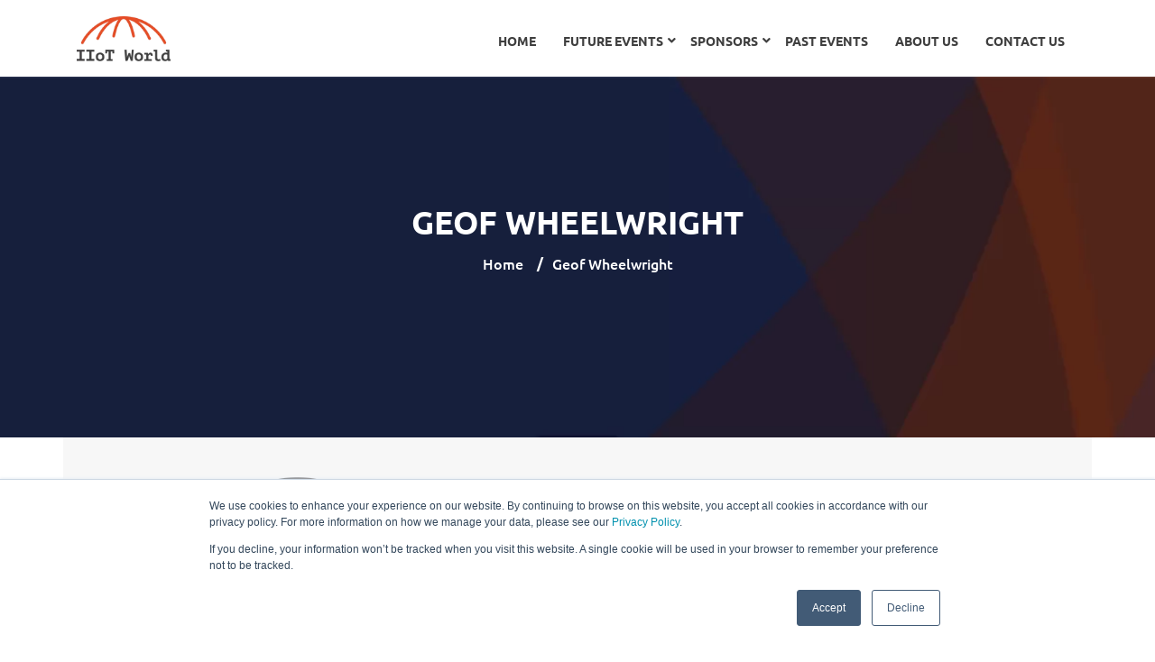

--- FILE ---
content_type: text/html; charset=UTF-8
request_url: https://iiotday.com/event-speakers/geof-wheelwright/
body_size: 69942
content:
<!DOCTYPE html>
<!--[if !IE]><!--> <html lang="en-US"> <!--<![endif]-->

    <head>
        <meta charset="UTF-8">
        <meta name="viewport" content="width=device-width, initial-scale=1, maximum-scale=1">
		<link href="https://fonts.googleapis.com/css?family=Ubuntu%3A300%2C400%2C700%2C900" rel="stylesheet"><meta name='robots' content='index, follow, max-image-preview:large, max-snippet:-1, max-video-preview:-1' />

	<!-- This site is optimized with the Yoast SEO plugin v24.3 - https://yoast.com/wordpress/plugins/seo/ -->
	<title>Geof Wheelwright - World&#039;s Largest Industrial IoT Virtual Event</title>
	<meta name="description" content="Geof Wheelwright has been a technology journalist for more than 25 years (including work for The Times of London, the Financial Times, Newsweek..." />
	<link rel="canonical" href="https://iiotday.com/event-speakers/geof-wheelwright/" />
	<meta property="og:locale" content="en_US" />
	<meta property="og:type" content="article" />
	<meta property="og:title" content="Geof Wheelwright - World&#039;s Largest Industrial IoT Virtual Event" />
	<meta property="og:description" content="Geof Wheelwright has been a technology journalist for more than 25 years (including work for The Times of London, the Financial Times, Newsweek..." />
	<meta property="og:url" content="https://iiotday.com/event-speakers/geof-wheelwright/" />
	<meta property="og:site_name" content="World&#039;s Largest Industrial IoT Virtual Event" />
	<meta property="article:modified_time" content="2022-10-24T20:21:53+00:00" />
	<meta property="og:image" content="https://iiotday.com/wp-content/uploads/2020/06/geof-wheelwright.png" />
	<meta property="og:image:width" content="645" />
	<meta property="og:image:height" content="588" />
	<meta property="og:image:type" content="image/png" />
	<meta name="twitter:card" content="summary_large_image" />
	<meta name="twitter:site" content="@IIoT_World" />
	<script type="application/ld+json" class="yoast-schema-graph">{"@context":"https://schema.org","@graph":[{"@type":"WebPage","@id":"https://iiotday.com/event-speakers/geof-wheelwright/","url":"https://iiotday.com/event-speakers/geof-wheelwright/","name":"Geof Wheelwright - World&#039;s Largest Industrial IoT Virtual Event","isPartOf":{"@id":"https://iiotday.com/#website"},"primaryImageOfPage":{"@id":"https://iiotday.com/event-speakers/geof-wheelwright/#primaryimage"},"image":{"@id":"https://iiotday.com/event-speakers/geof-wheelwright/#primaryimage"},"thumbnailUrl":"https://iiotday.com/wp-content/uploads/2020/06/geof-wheelwright.png","datePublished":"2020-06-24T09:34:11+00:00","dateModified":"2022-10-24T20:21:53+00:00","description":"Geof Wheelwright has been a technology journalist for more than 25 years (including work for The Times of London, the Financial Times, Newsweek...","breadcrumb":{"@id":"https://iiotday.com/event-speakers/geof-wheelwright/#breadcrumb"},"inLanguage":"en-US","potentialAction":[{"@type":"ReadAction","target":["https://iiotday.com/event-speakers/geof-wheelwright/"]}]},{"@type":"ImageObject","inLanguage":"en-US","@id":"https://iiotday.com/event-speakers/geof-wheelwright/#primaryimage","url":"https://iiotday.com/wp-content/uploads/2020/06/geof-wheelwright.png","contentUrl":"https://iiotday.com/wp-content/uploads/2020/06/geof-wheelwright.png","width":645,"height":588,"caption":"Geof Wheelwright"},{"@type":"BreadcrumbList","@id":"https://iiotday.com/event-speakers/geof-wheelwright/#breadcrumb","itemListElement":[{"@type":"ListItem","position":1,"name":"Home","item":"https://iiotday.com/"},{"@type":"ListItem","position":2,"name":"Event Speakers","item":"https://iiotday.com/event-speakers/"},{"@type":"ListItem","position":3,"name":"Geof Wheelwright"}]},{"@type":"WebSite","@id":"https://iiotday.com/#website","url":"https://iiotday.com/","name":"World&#039;s Largest Industrial IoT Virtual Event","description":"Around the Industrial IOT in 16 hours live sessions","potentialAction":[{"@type":"SearchAction","target":{"@type":"EntryPoint","urlTemplate":"https://iiotday.com/?s={search_term_string}"},"query-input":{"@type":"PropertyValueSpecification","valueRequired":true,"valueName":"search_term_string"}}],"inLanguage":"en-US"}]}</script>
	<!-- / Yoast SEO plugin. -->


<link rel='dns-prefetch' href='//js.hs-scripts.com' />
<link rel='dns-prefetch' href='//use.fontawesome.com' />
<link rel='dns-prefetch' href='//fonts.googleapis.com' />
<link rel="alternate" type="application/rss+xml" title="World&#039;s Largest Industrial IoT Virtual Event &raquo; Feed" href="https://iiotday.com/feed/" />
<link rel="alternate" type="application/rss+xml" title="World&#039;s Largest Industrial IoT Virtual Event &raquo; Comments Feed" href="https://iiotday.com/comments/feed/" />
<link rel="alternate" title="oEmbed (JSON)" type="application/json+oembed" href="https://iiotday.com/wp-json/oembed/1.0/embed?url=https%3A%2F%2Fiiotday.com%2Fevent-speakers%2Fgeof-wheelwright%2F" />
<link rel="alternate" title="oEmbed (XML)" type="text/xml+oembed" href="https://iiotday.com/wp-json/oembed/1.0/embed?url=https%3A%2F%2Fiiotday.com%2Fevent-speakers%2Fgeof-wheelwright%2F&#038;format=xml" />
<style id='wp-img-auto-sizes-contain-inline-css' type='text/css'>
img:is([sizes=auto i],[sizes^="auto," i]){contain-intrinsic-size:3000px 1500px}
/*# sourceURL=wp-img-auto-sizes-contain-inline-css */
</style>
<style id='wp-emoji-styles-inline-css' type='text/css'>

	img.wp-smiley, img.emoji {
		display: inline !important;
		border: none !important;
		box-shadow: none !important;
		height: 1em !important;
		width: 1em !important;
		margin: 0 0.07em !important;
		vertical-align: -0.1em !important;
		background: none !important;
		padding: 0 !important;
	}
/*# sourceURL=wp-emoji-styles-inline-css */
</style>
<style id='classic-theme-styles-inline-css' type='text/css'>
/*! This file is auto-generated */
.wp-block-button__link{color:#fff;background-color:#32373c;border-radius:9999px;box-shadow:none;text-decoration:none;padding:calc(.667em + 2px) calc(1.333em + 2px);font-size:1.125em}.wp-block-file__button{background:#32373c;color:#fff;text-decoration:none}
/*# sourceURL=/wp-includes/css/classic-themes.min.css */
</style>
<link rel='stylesheet' id='contact-form-7-css' href='https://iiotday.com/wp-content/plugins/contact-form-7/includes/css/styles.css?ver=6.0.3' type='text/css' media='all' />
<style id='contact-form-7-inline-css' type='text/css'>
.wpcf7 .wpcf7-recaptcha iframe {margin-bottom: 0;}.wpcf7 .wpcf7-recaptcha[data-align="center"] > div {margin: 0 auto;}.wpcf7 .wpcf7-recaptcha[data-align="right"] > div {margin: 0 0 0 auto;}
/*# sourceURL=contact-form-7-inline-css */
</style>
<link rel='stylesheet' id='ssb-front-css-css' href='https://iiotday.com/wp-content/plugins/simple-social-buttons/assets/css/front.css?ver=5.4.0' type='text/css' media='all' />
<link rel='stylesheet' id='elementskit-parallax-style-css' href='https://iiotday.com/wp-content/themes/exhibz/core/parallax/assets/css/style.css?ver=1768888277' type='text/css' media='all' />
<link rel='stylesheet' id='font-awesome-official-css' href='https://use.fontawesome.com/releases/v5.15.2/css/all.css' type='text/css' media='all' integrity="sha384-vSIIfh2YWi9wW0r9iZe7RJPrKwp6bG+s9QZMoITbCckVJqGCCRhc+ccxNcdpHuYu" crossorigin="anonymous" />
<link rel='stylesheet' id='exhibz-fonts-css' href='https://fonts.googleapis.com/css?family=Raleway%3A400%2C500%2C600%2C700%2C800%2C900%7CRoboto%3A400%2C700&#038;ver=1768888277' type='text/css' media='all' />
<link rel='stylesheet' id='bootstrap-css' href='https://iiotday.com/wp-content/themes/exhibz/assets/css/bootstrap.min.css?ver=1768888277' type='text/css' media='all' />
<link rel='stylesheet' id='font-awesome-css' href='https://iiotday.com/wp-content/plugins/elementor/assets/lib/font-awesome/css/font-awesome.min.css?ver=4.7.0' type='text/css' media='all' />
<link rel='stylesheet' id='icofont-css' href='https://iiotday.com/wp-content/themes/exhibz/assets/css/icofont.css?ver=1768888277' type='text/css' media='all' />
<link rel='stylesheet' id='magnific-popup-css' href='https://iiotday.com/wp-content/themes/exhibz/assets/css/magnific-popup.css?ver=1768888277' type='text/css' media='all' />
<link rel='stylesheet' id='owl-carousel-css' href='https://iiotday.com/wp-content/themes/exhibz/assets/css/owl.carousel.min.css?ver=1768888277' type='text/css' media='all' />
<link rel='stylesheet' id='exhibz-woocommerce-css' href='https://iiotday.com/wp-content/themes/exhibz/assets/css/woocommerce.css?ver=1768888277' type='text/css' media='all' />
<link rel='stylesheet' id='exhibz-gutenberg-custom-css' href='https://iiotday.com/wp-content/themes/exhibz/assets/css/gutenberg-custom.css?ver=1768888277' type='text/css' media='all' />
<link rel='stylesheet' id='exhibz-style-css' href='https://iiotday.com/wp-content/themes/exhibz/assets/css/master.css?ver=1768888277' type='text/css' media='all' />
<style id='exhibz-style-inline-css' type='text/css'>

        body{ font-family:"Ubuntu";font-size:16px;font-weight:300;color: #3f3f3f; }
        
        h1,h2{
            font-family:"Ubuntu";font-weight:300;
        }
        h3{ 
            font-family:"Ubuntu";font-weight:300; 
        }

        h4{ 
            font-family:"Ubuntu";font-weight:300;
        }
        .banner-title,
        .page-banner-title .breadcrumb li,
        .page-banner-title .breadcrumb,
        .page-banner-title .breadcrumb li a{
            color: #ffffff;
        }

        a, .post-meta span i, .entry-header .entry-title a:hover, .sidebar ul li a:hover,
        .navbar.navbar-light ul.navbar-nav > li ul.dropdown-menu li:hover a,
        .elementor-widget-exhibz-latestnews .post:hover .post-body .entry-header .entry-title a,
        .btn-link:hover, .footer-menu ul li a:hover, .schedule-tabs-item .schedule-listing-item .schedule-slot-time,
        .navbar.navbar-light ul.navbar-nav > li ul.dropdown-menu li .dropdown-item.active{
            color: #e64d25;
        }

        a:hover,.navbar.navbar-light ul.navbar-nav > li ul.dropdown-menu li.active a{
            color: #3b1d82;
        }

        .entry-header .entry-title a,
        .ts-title,
        h1, h2, h3, h4,h5,
        .elementor-widget-exhibz-latestnews .post .post-body .entry-header .entry-title a,
        .blog-single .post-navigation h3,
        .entry-content h3{
            color: #1c1c24;
        }
     
        body{
            background-color: #fff;
        }
        body{
            background-image:url();;
            background-repeat: no-repeat;
            background-position: center;
            background-size: cover;
        }

        body,
        .post-navigation span,
        .post-meta,
        .post-meta a{
            color:  #3f3f3f;
        }
        .single-intro-text .count-number, .sticky.post .meta-featured-post,
        .sidebar .widget .widget-title:before, .pagination li.active a, .pagination li:hover a,
        .pagination li.active a:hover, .pagination li:hover a:hover,
        .sidebar .widget.widget_search .input-group-btn, .tag-lists a:hover, .tagcloud a:hover,
        .BackTo, .ticket-btn.btn:hover, .schedule-listing .schedule-slot-time,
        .btn-primary, .navbar-toggler, .schedule-tabs-item ul li:before,
        .btn, .btn-primary, .wp-block-button .wp-block-button__link:not(.has-background),
        .ts-single-speaker .ts-social-list li a,
        .header-fullwidth .header-fullwidth-nav .navbar.navbar-light ul.navbar-nav > li > a:before,
        .ts-footer-social ul li a:hover, .ts-schedule-nav ul li a.active{
            background: #e64d25;
        }

     
        .ts-map-tabs .elementor-tabs-wrapper .elementor-tab-title.elementor-active a,
        .wp-block-quote:before,
        .blog-single .post-navigation .post-next a:hover, 
        .blog-single .post-navigation .post-previous a:hover,
        .archive .ts-speaker:hover .ts-title a,
        .post-navigation span:hover, .post-navigation h3:hover{
            color: #e64d25;
        }

        .ts-map-tabs .elementor-tabs-wrapper .elementor-tab-title.elementor-active a,
        .ts-map-tabs .elementor-tabs-wrapper .elementor-tab-title a:before,
        .schedule-tabs-item .schedule-listing-item:after,
        .ts-gallery-slider .owl-nav .owl-prev, .ts-gallery-slider .owl-nav .owl-next{
            border-color: #e64d25;
        }

        .ts-schedule-nav ul li a:before{
            border-color: transparent #e64d25 transparent transparent;
        }
        blockquote.wp-block-quote, 
        .wp-block-quote, 
        .wp-block-quote:not(.is-large):not(.is-style-large),
         blockquote.wp-block-pullquote, .wp-block-quote.is-large,
          .wp-block-quote.is-style-large,
          blockquote, .wp-block-quote:not(.is-large), .wp-block-quote:not(.is-style-large),
         .wp-block-pullquote:not(.is-style-solid-color){
             border-left-color:  #e64d25;
         }
        
        .woocommerce ul.products li.product .added_to_cart:hover,
        .nav-center-logo .navbar.navbar-light .collapse.justify-content-end ul.navbar-nav > li.nav-ticket-btn > a,
            .woocommerce #respond input#submit.alt:hover, .woocommerce a.button.alt:hover, .woocommerce button.button.alt:hover, .woocommerce input.button.alt:hover{background-color: #e64d25;}
            .woocommerce ul.products li.product .button,.woocommerce ul.products li.product .added_to_cart,
			.woocommerce nav.woocommerce-pagination ul li a:focus, .woocommerce nav.woocommerce-pagination ul li a:hover, .woocommerce nav.woocommerce-pagination ul li span.current,
			.woocommerce #respond input#submit.alt, .woocommerce a.button.alt, .woocommerce button.button.alt, .woocommerce input.button.alt,.sponsor-web-link a:hover i
        {
          background-color: #e64d25;
          color: #fff;
        }

        .ts-single-speaker .ts-social-list li a:hover{
            background: #3b1d82;

        }

        
            .ticket-btn.btn{
               background-color: #00c1c1;  
          }
          

        .ts-footer{
            background-color: #3f3f3f;
            padding-top:50px;
            background-image:url();;
        }
              

        
/*# sourceURL=exhibz-style-inline-css */
</style>
<link rel='stylesheet' id='elementor-icons-css' href='https://iiotday.com/wp-content/plugins/elementor/assets/lib/eicons/css/elementor-icons.min.css?ver=5.36.0' type='text/css' media='all' />
<link rel='stylesheet' id='elementor-frontend-css' href='https://iiotday.com/wp-content/plugins/elementor/assets/css/frontend.min.css?ver=3.28.4' type='text/css' media='all' />
<link rel='stylesheet' id='elementor-post-4143-css' href='https://iiotday.com/wp-content/uploads/elementor/css/post-4143.css?ver=1746192549' type='text/css' media='all' />
<link rel='stylesheet' id='font-awesome-5-all-css' href='https://iiotday.com/wp-content/plugins/elementor/assets/lib/font-awesome/css/all.min.css?ver=3.28.4' type='text/css' media='all' />
<link rel='stylesheet' id='font-awesome-4-shim-css' href='https://iiotday.com/wp-content/plugins/elementor/assets/lib/font-awesome/css/v4-shims.min.css?ver=3.28.4' type='text/css' media='all' />
<link rel='stylesheet' id='widget-image-css' href='https://iiotday.com/wp-content/plugins/elementor/assets/css/widget-image.min.css?ver=3.28.4' type='text/css' media='all' />
<link rel='stylesheet' id='widget-heading-css' href='https://iiotday.com/wp-content/plugins/elementor/assets/css/widget-heading.min.css?ver=3.28.4' type='text/css' media='all' />
<link rel='stylesheet' id='widget-social-icons-css' href='https://iiotday.com/wp-content/plugins/elementor/assets/css/widget-social-icons.min.css?ver=3.28.4' type='text/css' media='all' />
<link rel='stylesheet' id='e-apple-webkit-css' href='https://iiotday.com/wp-content/plugins/elementor/assets/css/conditionals/apple-webkit.min.css?ver=3.28.4' type='text/css' media='all' />
<link rel='stylesheet' id='widget-icon-box-css' href='https://iiotday.com/wp-content/plugins/elementor/assets/css/widget-icon-box.min.css?ver=3.28.4' type='text/css' media='all' />
<link rel='stylesheet' id='elementor-post-5881-css' href='https://iiotday.com/wp-content/uploads/elementor/css/post-5881.css?ver=1746324068' type='text/css' media='all' />
<link rel='stylesheet' id='parent-style-css' href='https://iiotday.com/wp-content/themes/exhibz-child/style.css?ver=6.9' type='text/css' media='all' />
<link rel='stylesheet' id='font-awesome-official-v4shim-css' href='https://use.fontawesome.com/releases/v5.15.2/css/v4-shims.css' type='text/css' media='all' integrity="sha384-1CjXmylX8++C7CVZORGA9EwcbYDfZV2D4Kl1pTm3hp2I/usHDafIrgBJNuRTDQ4f" crossorigin="anonymous" />
<style id='font-awesome-official-v4shim-inline-css' type='text/css'>
@font-face {
font-family: "FontAwesome";
font-display: block;
src: url("https://use.fontawesome.com/releases/v5.15.2/webfonts/fa-brands-400.eot"),
		url("https://use.fontawesome.com/releases/v5.15.2/webfonts/fa-brands-400.eot?#iefix") format("embedded-opentype"),
		url("https://use.fontawesome.com/releases/v5.15.2/webfonts/fa-brands-400.woff2") format("woff2"),
		url("https://use.fontawesome.com/releases/v5.15.2/webfonts/fa-brands-400.woff") format("woff"),
		url("https://use.fontawesome.com/releases/v5.15.2/webfonts/fa-brands-400.ttf") format("truetype"),
		url("https://use.fontawesome.com/releases/v5.15.2/webfonts/fa-brands-400.svg#fontawesome") format("svg");
}

@font-face {
font-family: "FontAwesome";
font-display: block;
src: url("https://use.fontawesome.com/releases/v5.15.2/webfonts/fa-solid-900.eot"),
		url("https://use.fontawesome.com/releases/v5.15.2/webfonts/fa-solid-900.eot?#iefix") format("embedded-opentype"),
		url("https://use.fontawesome.com/releases/v5.15.2/webfonts/fa-solid-900.woff2") format("woff2"),
		url("https://use.fontawesome.com/releases/v5.15.2/webfonts/fa-solid-900.woff") format("woff"),
		url("https://use.fontawesome.com/releases/v5.15.2/webfonts/fa-solid-900.ttf") format("truetype"),
		url("https://use.fontawesome.com/releases/v5.15.2/webfonts/fa-solid-900.svg#fontawesome") format("svg");
}

@font-face {
font-family: "FontAwesome";
font-display: block;
src: url("https://use.fontawesome.com/releases/v5.15.2/webfonts/fa-regular-400.eot"),
		url("https://use.fontawesome.com/releases/v5.15.2/webfonts/fa-regular-400.eot?#iefix") format("embedded-opentype"),
		url("https://use.fontawesome.com/releases/v5.15.2/webfonts/fa-regular-400.woff2") format("woff2"),
		url("https://use.fontawesome.com/releases/v5.15.2/webfonts/fa-regular-400.woff") format("woff"),
		url("https://use.fontawesome.com/releases/v5.15.2/webfonts/fa-regular-400.ttf") format("truetype"),
		url("https://use.fontawesome.com/releases/v5.15.2/webfonts/fa-regular-400.svg#fontawesome") format("svg");
unicode-range: U+F004-F005,U+F007,U+F017,U+F022,U+F024,U+F02E,U+F03E,U+F044,U+F057-F059,U+F06E,U+F070,U+F075,U+F07B-F07C,U+F080,U+F086,U+F089,U+F094,U+F09D,U+F0A0,U+F0A4-F0A7,U+F0C5,U+F0C7-F0C8,U+F0E0,U+F0EB,U+F0F3,U+F0F8,U+F0FE,U+F111,U+F118-F11A,U+F11C,U+F133,U+F144,U+F146,U+F14A,U+F14D-F14E,U+F150-F152,U+F15B-F15C,U+F164-F165,U+F185-F186,U+F191-F192,U+F1AD,U+F1C1-F1C9,U+F1CD,U+F1D8,U+F1E3,U+F1EA,U+F1F6,U+F1F9,U+F20A,U+F247-F249,U+F24D,U+F254-F25B,U+F25D,U+F267,U+F271-F274,U+F279,U+F28B,U+F28D,U+F2B5-F2B6,U+F2B9,U+F2BB,U+F2BD,U+F2C1-F2C2,U+F2D0,U+F2D2,U+F2DC,U+F2ED,U+F328,U+F358-F35B,U+F3A5,U+F3D1,U+F410,U+F4AD;
}
/*# sourceURL=font-awesome-official-v4shim-inline-css */
</style>
<link rel='stylesheet' id='elementor-gf-local-ubuntu-css' href='https://iiotday.com/wp-content/uploads/elementor/google-fonts/css/ubuntu.css?ver=1746192558' type='text/css' media='all' />
<link rel='stylesheet' id='elementor-gf-local-ubuntucondensed-css' href='https://iiotday.com/wp-content/uploads/elementor/google-fonts/css/ubuntucondensed.css?ver=1746192559' type='text/css' media='all' />
<link rel='stylesheet' id='elementor-icons-shared-0-css' href='https://iiotday.com/wp-content/plugins/elementor/assets/lib/font-awesome/css/fontawesome.min.css?ver=5.15.3' type='text/css' media='all' />
<link rel='stylesheet' id='elementor-icons-fa-brands-css' href='https://iiotday.com/wp-content/plugins/elementor/assets/lib/font-awesome/css/brands.min.css?ver=5.15.3' type='text/css' media='all' />
<link rel='stylesheet' id='elementor-icons-fa-regular-css' href='https://iiotday.com/wp-content/plugins/elementor/assets/lib/font-awesome/css/regular.min.css?ver=5.15.3' type='text/css' media='all' />
<link rel='stylesheet' id='elementor-icons-shared-1-css' href='https://iiotday.com/wp-content/themes/exhibz/assets/css/icofont.css?ver=5.9.0' type='text/css' media='all' />
<link rel='stylesheet' id='elementor-icons-icon-instive-css' href='https://iiotday.com/wp-content/themes/exhibz/assets/css/icofont.css?ver=5.9.0' type='text/css' media='all' />
<script type="text/javascript" src="https://iiotday.com/wp-content/plugins/simple-social-buttons/assets/js/frontend-blocks.js?ver=5.4.0" id="ssb-blocks-front-js-js"></script>
<script type="text/javascript" src="https://iiotday.com/wp-includes/js/jquery/jquery.min.js?ver=3.7.1" id="jquery-core-js"></script>
<script type="text/javascript" src="https://iiotday.com/wp-includes/js/jquery/jquery-migrate.min.js?ver=3.4.1" id="jquery-migrate-js"></script>
<script type="text/javascript" id="ssb-front-js-js-extra">
/* <![CDATA[ */
var SSB = {"ajax_url":"https://iiotday.com/wp-admin/admin-ajax.php","fb_share_nonce":"37e3ec06d6"};
//# sourceURL=ssb-front-js-js-extra
/* ]]> */
</script>
<script type="text/javascript" src="https://iiotday.com/wp-content/plugins/simple-social-buttons/assets/js/front.js?ver=5.4.0" id="ssb-front-js-js"></script>
<script type="text/javascript" src="https://iiotday.com/wp-content/themes/exhibz/core/parallax/assets/js/attrparallax.js?ver=1768888277" id="attrparallax-js"></script>
<script type="text/javascript" src="https://iiotday.com/wp-content/plugins/elementor/assets/lib/font-awesome/js/v4-shims.min.js?ver=3.28.4" id="font-awesome-4-shim-js"></script>
<link rel="https://api.w.org/" href="https://iiotday.com/wp-json/" /><link rel="alternate" title="JSON" type="application/json" href="https://iiotday.com/wp-json/wp/v2/pages/5881" /><link rel="EditURI" type="application/rsd+xml" title="RSD" href="https://iiotday.com/xmlrpc.php?rsd" />
<meta name="generator" content="WordPress 6.9" />
<link rel='shortlink' href='https://iiotday.com/?p=5881' />
			<!-- DO NOT COPY THIS SNIPPET! Start of Page Analytics Tracking for HubSpot WordPress plugin v11.1.82-->
			<script class="hsq-set-content-id" data-content-id="standard-page">
				var _hsq = _hsq || [];
				_hsq.push(["setContentType", "standard-page"]);
			</script>
			<!-- DO NOT COPY THIS SNIPPET! End of Page Analytics Tracking for HubSpot WordPress plugin -->
			 <style media="screen">

		.simplesocialbuttons.simplesocialbuttons_inline .ssb-fb-like {
	  margin: ;
	}
		 /*inline margin*/
	
	
	
	
	
		.simplesocialbuttons.simplesocialbuttons_inline.simplesocial-round-icon button{
	  margin: ;
	}

	
			 /*margin-digbar*/

	
	
	
	
	
	
	
</style>

<!-- Open Graph Meta Tags generated by Simple Social Buttons 5.4.0 -->
<meta property="og:title" content="Geof Wheelwright - World&#039;s Largest Industrial IoT Virtual Event" />
<meta property="og:description" content="Geof Wheelwright Director of MarketingCountry: United States Area of Interest: Industrial IoT Linkedin BioGeof Wheelwright has been a technology journalist for more than 25 years (including work for The Times of London, the Financial Times, Newsweek, Time Magazine, The Guardian and trade publications such as Computerworld and Geekwire) and is now the Director of Marketing Communications for Mountain View, California-based&nbsp;Atheer,&hellip;" />
<meta property="og:url" content="https://iiotday.com/event-speakers/geof-wheelwright/" />
<meta property="og:site_name" content="World&#039;s Largest Industrial IoT Virtual Event" />
<meta property="og:image" content="https://iiotday.com/wp-content/uploads/2020/06/geof-wheelwright.png" />
<meta name="twitter:card" content="summary_large_image" />
<meta name="twitter:description" content="Geof Wheelwright Director of MarketingCountry: United States Area of Interest: Industrial IoT Linkedin BioGeof Wheelwright has been a technology journalist for more than 25 years (including work for The Times of London, the Financial Times, Newsweek, Time Magazine, The Guardian and trade publications such as Computerworld and Geekwire) and is now the Director of Marketing Communications for Mountain View, California-based&nbsp;Atheer,&hellip;" />
<meta name="twitter:title" content="Geof Wheelwright - World&#039;s Largest Industrial IoT Virtual Event" />
<meta property="twitter:image" content="https://iiotday.com/wp-content/uploads/2020/06/geof-wheelwright.png" />
    <!-- Google tag (gtag.js) -->
    <script async src="https://www.googletagmanager.com/gtag/js?id=G-R3KJN00ZWP"></script>
    <script>
      window.dataLayer = window.dataLayer || [];
      function gtag(){dataLayer.push(arguments);}
      gtag('js', new Date());

      gtag('config', 'G-R3KJN00ZWP');
    </script>
	<!-- Jeeva Script -->
   <script>!function () {var jeeva = window.jeeva = window.jeeva || [];if (jeeva.invoked) return;jeeva.invoked = true;jeeva.methods = ['identify', 'collect'];jeeva.factory = function (method) {return function () {var args = Array.prototype.slice.call(arguments);args.unshift(method);jeeva.push(args);return jeeva;};};for (var i = 0; i < jeeva.methods.length; i++) {var key = jeeva.methods[i];jeeva[key] = jeeva.factory(key);}jeeva.load = function (key) {var script = document.createElement('script');script.type = 'text/javascript';script.async = true;script.src = 'https://r2d2-inbound-js-store-production.s3.us-east-1.amazonaws.com/' + key + '/jeeva.js';var first = document.getElementsByTagName('script')[0];first.parentNode.insertBefore(script, first);};jeeva.SNIPPET_VERSION = '1.0.';jeeva.load('2d42ec67-7e52-4e1b-87d3-04215c84a946');}();</script>
    
			<script type="text/javascript">
				var elementskit_section_parallax_data = {};
				var elementskit_module_parallax_url = "https://iiotday.com/wp-content/themes/exhibz/core/parallax/"
			</script>
		<meta name="generator" content="Elementor 3.28.4; features: additional_custom_breakpoints, e_local_google_fonts; settings: css_print_method-external, google_font-enabled, font_display-auto">
			<style>
				.e-con.e-parent:nth-of-type(n+4):not(.e-lazyloaded):not(.e-no-lazyload),
				.e-con.e-parent:nth-of-type(n+4):not(.e-lazyloaded):not(.e-no-lazyload) * {
					background-image: none !important;
				}
				@media screen and (max-height: 1024px) {
					.e-con.e-parent:nth-of-type(n+3):not(.e-lazyloaded):not(.e-no-lazyload),
					.e-con.e-parent:nth-of-type(n+3):not(.e-lazyloaded):not(.e-no-lazyload) * {
						background-image: none !important;
					}
				}
				@media screen and (max-height: 640px) {
					.e-con.e-parent:nth-of-type(n+2):not(.e-lazyloaded):not(.e-no-lazyload),
					.e-con.e-parent:nth-of-type(n+2):not(.e-lazyloaded):not(.e-no-lazyload) * {
						background-image: none !important;
					}
				}
			</style>
			<link rel="icon" href="https://iiotday.com/wp-content/uploads/2021/02/cropped-icon-32x32.png" sizes="32x32" />
<link rel="icon" href="https://iiotday.com/wp-content/uploads/2021/02/cropped-icon-192x192.png" sizes="192x192" />
<link rel="apple-touch-icon" href="https://iiotday.com/wp-content/uploads/2021/02/cropped-icon-180x180.png" />
<meta name="msapplication-TileImage" content="https://iiotday.com/wp-content/uploads/2021/02/cropped-icon-270x270.png" />
		<style type="text/css" id="wp-custom-css">
			.ts-pricing-price { font-size: 25px !important; color: #ff6600 !important; }
.ts-pricing-name {color: #43494f; font-size: 18px !important; }
.ts-progress {display: none !important;}
.pricing-btn { font-size: 16px !important; }
.pricing-dot { display: none !important; }
.pricing-dot1 { display: none !important; }
.ts-pricing-item .ts-pricing-price span { color: #ff6600 !important; }
.ts-pricing-price { margin-bottom: 0px !important;}
.banner-title { font-size: 36px !important; } 
.icon-ring-4Asset-3 {
	margin-top: 4px !important;
}
.header-standard .navbar-brand.logo {
    padding: 15px 0px 15px 0px;
}
.elementor-1225 .elementor-element.elementor-element-097acb7:not(.elementor-motion-effects-element-type-background), .elementor-1225 .elementor-element.elementor-element-097acb7 > .elementor-motion-effects-container > .elementor-motion-effects-layer { background-image: none !important;}
.newsletter-form .form-group .form-control {
    border-bottom: 1px solid #ffffff !important;
	padding-left: 10px !important;
}
.speaker-details {font-size: 14px; font-family: Ubuntu, sans-serif; color: #000000;}
.colorlink a {color: #0f2b6b; text-decoration: none !important; }
.colorlink a:hover {color: #ff5500; text-decoration: none !important;}
.elementor-widget-heading .elementor-heading-title {
    color: #ff6600;
    font-family: 'Ubuntu', Sans-serif !important;
	font-weight: 800;
padding-top: 20px;
line-height: 30px;}
.post-details .post-body {
    padding: 10px 40px 0;
}
#btn_orange_blog { background-color: #ff5500; color: #ffffff; font-family: Ubuntu, Arial, Verdana; font-weight: bold; }
#btn_orange_blog:hover { background-color: #023d67; color: #ffffff; font-family: Ubuntu, Arial, Verdana; font-weight: bold; }

#btn_blue_blog { background-color: #023d67; color: #ffffff; font-family: Ubuntu, Arial, Verdana; font-weight: bold; }
#btn_blue_blog:hover { background-color: #ff5500; color: #ffffff; font-family: Ubuntu, Arial, Verdana; font-weight: bold; }
#orange_title {{
    color: #ff6600;
    font-family: 'Ubuntu', Sans-serif !important;
	font-weight: 800;
padding-top: 20px;
line-height: 30px;}}
.blue_title {{
    color: #023d67;
    font-family: 'Ubuntu', Sans-serif !important;
	font-weight: 800;
padding-top: 20px;
line-height: 30px;}}
.elementor-widget:not(:last-child) {
	margin-bottom: 10px;}
.h5 {color: #023d67 !important;
    font-family: 'Ubuntu', Sans-serif !important; font-size: 22px !important;
	font-weight: 800;
padding-top: 20px;
line-height: 30px;
font-size: 25px;}

@media (min-width: 992px)
.col-lg-9 {
    -webkit-box-flex: 0;
    -ms-flex: 0 0 85%;
    flex: 0 0 85%;
    max-width: 85%;
}

.navbar.navbar-light ul.navbar-nav>li {
    position: relative;
    float: none;
    display: inline-block;
    margin: 0 10px;
    background: none;
}
.page-banner-title {
    position: absolute;
    top: 37%;
    width: 100%;
    height: 100%;
}
.btn { font-family: Ubuntu !important; }

.logo img{height:50px;}

.navbar.navbar-light ul.navbar-nav > li ul.dropdown-menu li ul.dropdown-menu li a:hover {
    color: #E64D25 !important;
}

.navbar.navbar-light ul.navbar-nav > li > a {
    color: #3f3f3f !important;
    line-height: 80px;
    font-weight: 700;
    font-size: 14px;
    text-transform: uppercase;
    padding: 0 5px;
    position: relative;
    display: inline-block;
    -o-transition: color 500ms !important;
    transition: color 500ms !important;
    -webkit-transition: color 500ms !important;
}

.navbar.navbar-light ul.navbar-nav > li > a:hover {
    color: #e64d25;
}

.navbar-light .navbar-nav .active>.nav-link, .navbar-light .navbar-nav .nav-link.active, .navbar-light .navbar-nav .nav-link.show, .navbar-light .navbar-nav .show>.nav-link {
    color: #3f3f3f !important;
}
.navbar.navbar-light ul.navbar-nav{
	background: #fff !important;
}
		</style>
		    <style id='global-styles-inline-css' type='text/css'>
:root{--wp--preset--aspect-ratio--square: 1;--wp--preset--aspect-ratio--4-3: 4/3;--wp--preset--aspect-ratio--3-4: 3/4;--wp--preset--aspect-ratio--3-2: 3/2;--wp--preset--aspect-ratio--2-3: 2/3;--wp--preset--aspect-ratio--16-9: 16/9;--wp--preset--aspect-ratio--9-16: 9/16;--wp--preset--color--black: #000000;--wp--preset--color--cyan-bluish-gray: #abb8c3;--wp--preset--color--white: #ffffff;--wp--preset--color--pale-pink: #f78da7;--wp--preset--color--vivid-red: #cf2e2e;--wp--preset--color--luminous-vivid-orange: #ff6900;--wp--preset--color--luminous-vivid-amber: #fcb900;--wp--preset--color--light-green-cyan: #7bdcb5;--wp--preset--color--vivid-green-cyan: #00d084;--wp--preset--color--pale-cyan-blue: #8ed1fc;--wp--preset--color--vivid-cyan-blue: #0693e3;--wp--preset--color--vivid-purple: #9b51e0;--wp--preset--gradient--vivid-cyan-blue-to-vivid-purple: linear-gradient(135deg,rgb(6,147,227) 0%,rgb(155,81,224) 100%);--wp--preset--gradient--light-green-cyan-to-vivid-green-cyan: linear-gradient(135deg,rgb(122,220,180) 0%,rgb(0,208,130) 100%);--wp--preset--gradient--luminous-vivid-amber-to-luminous-vivid-orange: linear-gradient(135deg,rgb(252,185,0) 0%,rgb(255,105,0) 100%);--wp--preset--gradient--luminous-vivid-orange-to-vivid-red: linear-gradient(135deg,rgb(255,105,0) 0%,rgb(207,46,46) 100%);--wp--preset--gradient--very-light-gray-to-cyan-bluish-gray: linear-gradient(135deg,rgb(238,238,238) 0%,rgb(169,184,195) 100%);--wp--preset--gradient--cool-to-warm-spectrum: linear-gradient(135deg,rgb(74,234,220) 0%,rgb(151,120,209) 20%,rgb(207,42,186) 40%,rgb(238,44,130) 60%,rgb(251,105,98) 80%,rgb(254,248,76) 100%);--wp--preset--gradient--blush-light-purple: linear-gradient(135deg,rgb(255,206,236) 0%,rgb(152,150,240) 100%);--wp--preset--gradient--blush-bordeaux: linear-gradient(135deg,rgb(254,205,165) 0%,rgb(254,45,45) 50%,rgb(107,0,62) 100%);--wp--preset--gradient--luminous-dusk: linear-gradient(135deg,rgb(255,203,112) 0%,rgb(199,81,192) 50%,rgb(65,88,208) 100%);--wp--preset--gradient--pale-ocean: linear-gradient(135deg,rgb(255,245,203) 0%,rgb(182,227,212) 50%,rgb(51,167,181) 100%);--wp--preset--gradient--electric-grass: linear-gradient(135deg,rgb(202,248,128) 0%,rgb(113,206,126) 100%);--wp--preset--gradient--midnight: linear-gradient(135deg,rgb(2,3,129) 0%,rgb(40,116,252) 100%);--wp--preset--font-size--small: 13px;--wp--preset--font-size--medium: 20px;--wp--preset--font-size--large: 36px;--wp--preset--font-size--x-large: 42px;--wp--preset--spacing--20: 0.44rem;--wp--preset--spacing--30: 0.67rem;--wp--preset--spacing--40: 1rem;--wp--preset--spacing--50: 1.5rem;--wp--preset--spacing--60: 2.25rem;--wp--preset--spacing--70: 3.38rem;--wp--preset--spacing--80: 5.06rem;--wp--preset--shadow--natural: 6px 6px 9px rgba(0, 0, 0, 0.2);--wp--preset--shadow--deep: 12px 12px 50px rgba(0, 0, 0, 0.4);--wp--preset--shadow--sharp: 6px 6px 0px rgba(0, 0, 0, 0.2);--wp--preset--shadow--outlined: 6px 6px 0px -3px rgb(255, 255, 255), 6px 6px rgb(0, 0, 0);--wp--preset--shadow--crisp: 6px 6px 0px rgb(0, 0, 0);}:where(.is-layout-flex){gap: 0.5em;}:where(.is-layout-grid){gap: 0.5em;}body .is-layout-flex{display: flex;}.is-layout-flex{flex-wrap: wrap;align-items: center;}.is-layout-flex > :is(*, div){margin: 0;}body .is-layout-grid{display: grid;}.is-layout-grid > :is(*, div){margin: 0;}:where(.wp-block-columns.is-layout-flex){gap: 2em;}:where(.wp-block-columns.is-layout-grid){gap: 2em;}:where(.wp-block-post-template.is-layout-flex){gap: 1.25em;}:where(.wp-block-post-template.is-layout-grid){gap: 1.25em;}.has-black-color{color: var(--wp--preset--color--black) !important;}.has-cyan-bluish-gray-color{color: var(--wp--preset--color--cyan-bluish-gray) !important;}.has-white-color{color: var(--wp--preset--color--white) !important;}.has-pale-pink-color{color: var(--wp--preset--color--pale-pink) !important;}.has-vivid-red-color{color: var(--wp--preset--color--vivid-red) !important;}.has-luminous-vivid-orange-color{color: var(--wp--preset--color--luminous-vivid-orange) !important;}.has-luminous-vivid-amber-color{color: var(--wp--preset--color--luminous-vivid-amber) !important;}.has-light-green-cyan-color{color: var(--wp--preset--color--light-green-cyan) !important;}.has-vivid-green-cyan-color{color: var(--wp--preset--color--vivid-green-cyan) !important;}.has-pale-cyan-blue-color{color: var(--wp--preset--color--pale-cyan-blue) !important;}.has-vivid-cyan-blue-color{color: var(--wp--preset--color--vivid-cyan-blue) !important;}.has-vivid-purple-color{color: var(--wp--preset--color--vivid-purple) !important;}.has-black-background-color{background-color: var(--wp--preset--color--black) !important;}.has-cyan-bluish-gray-background-color{background-color: var(--wp--preset--color--cyan-bluish-gray) !important;}.has-white-background-color{background-color: var(--wp--preset--color--white) !important;}.has-pale-pink-background-color{background-color: var(--wp--preset--color--pale-pink) !important;}.has-vivid-red-background-color{background-color: var(--wp--preset--color--vivid-red) !important;}.has-luminous-vivid-orange-background-color{background-color: var(--wp--preset--color--luminous-vivid-orange) !important;}.has-luminous-vivid-amber-background-color{background-color: var(--wp--preset--color--luminous-vivid-amber) !important;}.has-light-green-cyan-background-color{background-color: var(--wp--preset--color--light-green-cyan) !important;}.has-vivid-green-cyan-background-color{background-color: var(--wp--preset--color--vivid-green-cyan) !important;}.has-pale-cyan-blue-background-color{background-color: var(--wp--preset--color--pale-cyan-blue) !important;}.has-vivid-cyan-blue-background-color{background-color: var(--wp--preset--color--vivid-cyan-blue) !important;}.has-vivid-purple-background-color{background-color: var(--wp--preset--color--vivid-purple) !important;}.has-black-border-color{border-color: var(--wp--preset--color--black) !important;}.has-cyan-bluish-gray-border-color{border-color: var(--wp--preset--color--cyan-bluish-gray) !important;}.has-white-border-color{border-color: var(--wp--preset--color--white) !important;}.has-pale-pink-border-color{border-color: var(--wp--preset--color--pale-pink) !important;}.has-vivid-red-border-color{border-color: var(--wp--preset--color--vivid-red) !important;}.has-luminous-vivid-orange-border-color{border-color: var(--wp--preset--color--luminous-vivid-orange) !important;}.has-luminous-vivid-amber-border-color{border-color: var(--wp--preset--color--luminous-vivid-amber) !important;}.has-light-green-cyan-border-color{border-color: var(--wp--preset--color--light-green-cyan) !important;}.has-vivid-green-cyan-border-color{border-color: var(--wp--preset--color--vivid-green-cyan) !important;}.has-pale-cyan-blue-border-color{border-color: var(--wp--preset--color--pale-cyan-blue) !important;}.has-vivid-cyan-blue-border-color{border-color: var(--wp--preset--color--vivid-cyan-blue) !important;}.has-vivid-purple-border-color{border-color: var(--wp--preset--color--vivid-purple) !important;}.has-vivid-cyan-blue-to-vivid-purple-gradient-background{background: var(--wp--preset--gradient--vivid-cyan-blue-to-vivid-purple) !important;}.has-light-green-cyan-to-vivid-green-cyan-gradient-background{background: var(--wp--preset--gradient--light-green-cyan-to-vivid-green-cyan) !important;}.has-luminous-vivid-amber-to-luminous-vivid-orange-gradient-background{background: var(--wp--preset--gradient--luminous-vivid-amber-to-luminous-vivid-orange) !important;}.has-luminous-vivid-orange-to-vivid-red-gradient-background{background: var(--wp--preset--gradient--luminous-vivid-orange-to-vivid-red) !important;}.has-very-light-gray-to-cyan-bluish-gray-gradient-background{background: var(--wp--preset--gradient--very-light-gray-to-cyan-bluish-gray) !important;}.has-cool-to-warm-spectrum-gradient-background{background: var(--wp--preset--gradient--cool-to-warm-spectrum) !important;}.has-blush-light-purple-gradient-background{background: var(--wp--preset--gradient--blush-light-purple) !important;}.has-blush-bordeaux-gradient-background{background: var(--wp--preset--gradient--blush-bordeaux) !important;}.has-luminous-dusk-gradient-background{background: var(--wp--preset--gradient--luminous-dusk) !important;}.has-pale-ocean-gradient-background{background: var(--wp--preset--gradient--pale-ocean) !important;}.has-electric-grass-gradient-background{background: var(--wp--preset--gradient--electric-grass) !important;}.has-midnight-gradient-background{background: var(--wp--preset--gradient--midnight) !important;}.has-small-font-size{font-size: var(--wp--preset--font-size--small) !important;}.has-medium-font-size{font-size: var(--wp--preset--font-size--medium) !important;}.has-large-font-size{font-size: var(--wp--preset--font-size--large) !important;}.has-x-large-font-size{font-size: var(--wp--preset--font-size--x-large) !important;}
/*# sourceURL=global-styles-inline-css */
</style>
</head>

    <body data-rsssl=1 class="wp-singular page-template page-template-template page-template-full-width-template page-template-templatefull-width-template-php page page-id-5881 page-child parent-pageid-2819 wp-theme-exhibz wp-child-theme-exhibz-child sidebar-active elementor-default elementor-kit-4143 elementor-page elementor-page-5881">

	<!-- header nav start-->
<header class="header-standard  ">
	<div class="container">
		<div class="row">
				<div class="col-lg-2 col-6 align-self-center">
				
							
						<a class="navbar-brand logo" href="https://iiotday.com/">
									<img src="//iiotday.com/wp-content/uploads/2021/03/IIoT-World_Logo.png" alt="World&#039;s Largest Industrial IoT Virtual Event">
						</a>
										
				</div><!-- Col end -->
				<div class="col-lg-10">
					<nav class="navbar navbar-light xs-navbar navbar-expand-lg">

	<button class="navbar-toggler" type="button" data-toggle="collapse" data-target="#primary-nav" aria-controls="primary-nav" aria-expanded="false" aria-label="Toggle navigation">
		<span class="navbar-toggler-icon"><i class="icon icon-menu"></i></span>
	</button>

	<div id="primary-nav" class="collapse navbar-collapse justify-content-end"><ul id="main-menu" class="navbar-nav  main-menu"><li id="menu-item-13173" class="menu-item menu-item-type-custom menu-item-object-custom menu-item-home menu-item-13173 nav-item"><a href="https://iiotday.com/" class="nav-link">Home</a></li>
<li id="menu-item-19828" class="menu-item menu-item-type-custom menu-item-object-custom menu-item-home menu-item-has-children menu-item-19828 nav-item dropdown"><a href="https://iiotday.com/" class="nav-link dropdown-toggle" data-toggle="dropdown">Future Events</a>
<ul class="dropdown-menu">
	<li id="menu-item-24677" class="menu-item menu-item-type-custom menu-item-object-custom menu-item-24677 nav-item"><a target="_blank" href="https://www.iiot-world.com/apply-to-speak-iiot-world-days-2026/" class=" dropdown-item">Apply to Speak</a>	<li id="menu-item-24678" class="menu-item menu-item-type-custom menu-item-object-custom menu-item-24678 nav-item"><a target="_blank" href="https://www.iiot-world.com/apply-to-speak-iiot-world-days-2026/" class=" dropdown-item">Register as an Attendee</a></ul>
</li>
<li id="menu-item-25147" class="menu-item menu-item-type-custom menu-item-object-custom menu-item-home menu-item-has-children menu-item-25147 nav-item dropdown"><a href="https://iiotday.com/" class="nav-link dropdown-toggle" data-toggle="dropdown">Sponsors</a>
<ul class="dropdown-menu">
	<li id="menu-item-25148" class="menu-item menu-item-type-custom menu-item-object-custom menu-item-25148 nav-item"><a href="https://iiotday.com/energy-sponsors-2026/" class=" dropdown-item">Energy Day</a>	<li id="menu-item-25149" class="menu-item menu-item-type-custom menu-item-object-custom menu-item-25149 nav-item"><a href="https://iiotday.com/manufacturing-sponsors-2026/" class=" dropdown-item">Manufacturing Day /Frontline Operations</a>	<li id="menu-item-25150" class="menu-item menu-item-type-custom menu-item-object-custom menu-item-25150 nav-item"><a href="https://iiotday.com/industrial-ai-2026-summit-sponsors/" class=" dropdown-item">Industrial AI 2026 Summit</a>	<li id="menu-item-25151" class="menu-item menu-item-type-custom menu-item-object-custom menu-item-25151 nav-item"><a href="https://iiotday.com/cybersecurity-sponsors-2026/" class=" dropdown-item">Cybersecurity Day</a>	<li id="menu-item-25152" class="menu-item menu-item-type-custom menu-item-object-custom menu-item-25152 nav-item"><a href="https://iiotday.com/manufacturing-supply-chain-day-sponsors-2026/" class=" dropdown-item">Manufacturing &#038; Supply Chain Day</a></ul>
</li>
<li id="menu-item-13087" class="menu-item menu-item-type-custom menu-item-object-custom menu-item-13087 nav-item"><a href="https://iiotday.com/past-events/" class="nav-link">Past Events</a></li>
<li id="menu-item-13174" class="menu-item menu-item-type-custom menu-item-object-custom menu-item-13174 nav-item"><a target="_blank" href="http://iiot-world.com/about-us/" class="nav-link">About Us</a></li>
<li id="menu-item-13175" class="menu-item menu-item-type-custom menu-item-object-custom menu-item-13175 nav-item"><a href="https://iiotday.com/contact/" class="nav-link">Contact Us</a></li>
</ul></div></nav>

				</div>
						</div><!-- Row end -->
	</div><!--Container end -->
</header><!-- Header end -->

<div id="page-banner-area" class="page-banner-area" style="background-image:url(//iiotday.com/wp-content/uploads/2020/01/newbg.png);">
         <!-- Subpage title start -->
         <div class="page-banner-title ">
            <div class="text-center">
              
            <p class="banner-title">
               Geof Wheelwright 
            </p>
                                                     <ol class="breadcrumb" data-wow-duration="2s"><li><a href="https://iiotday.com">Home</a></li>  / <li>Geof Wheelwright</li></ol>                           </div>
         </div><!-- Subpage title end -->
</div><!-- Page Banner end -->
<div id="post-5881" class="home-full-width-content post-5881 page type-page status-publish has-post-thumbnail hentry" role="main">
    <div class="builder-content">
							<div data-elementor-type="wp-page" data-elementor-id="5881" class="elementor elementor-5881">
						<section class="elementor-section elementor-top-section elementor-element elementor-element-5379b2c8 elementor-section-boxed elementor-section-height-default elementor-section-height-default" data-id="5379b2c8" data-element_type="section">
						<div class="elementor-container elementor-column-gap-default">
					<div class="elementor-column elementor-col-100 elementor-top-column elementor-element elementor-element-5cd41545" data-id="5cd41545" data-element_type="column" data-settings="{&quot;background_background&quot;:&quot;gradient&quot;}">
			<div class="elementor-widget-wrap elementor-element-populated">
						<section class="elementor-section elementor-inner-section elementor-element elementor-element-4e187a4d elementor-section-boxed elementor-section-height-default elementor-section-height-default" data-id="4e187a4d" data-element_type="section">
						<div class="elementor-container elementor-column-gap-default">
					<div class="elementor-column elementor-col-50 elementor-inner-column elementor-element elementor-element-50bf7a23" data-id="50bf7a23" data-element_type="column" data-settings="{&quot;background_background&quot;:&quot;gradient&quot;}">
			<div class="elementor-widget-wrap elementor-element-populated">
						<div class="elementor-element elementor-element-3aa1be55 elementor-widget elementor-widget-image" data-id="3aa1be55" data-element_type="widget" data-widget_type="image.default">
				<div class="elementor-widget-container">
															<img fetchpriority="high" decoding="async" width="645" height="588" src="https://iiotday.com/wp-content/uploads/2020/06/geof-wheelwright.png" class="attachment-large size-large wp-image-5883" alt="Geof Wheelwright" srcset="https://iiotday.com/wp-content/uploads/2020/06/geof-wheelwright.png 645w, https://iiotday.com/wp-content/uploads/2020/06/geof-wheelwright-300x273.png 300w" sizes="(max-width: 645px) 100vw, 645px" />															</div>
				</div>
					</div>
		</div>
				<div class="elementor-column elementor-col-50 elementor-inner-column elementor-element elementor-element-7bb3fd8d" data-id="7bb3fd8d" data-element_type="column">
			<div class="elementor-widget-wrap elementor-element-populated">
						<div class="elementor-element elementor-element-1265378f elementor-widget elementor-widget-heading" data-id="1265378f" data-element_type="widget" data-widget_type="heading.default">
				<div class="elementor-widget-container">
					<h2 class="elementor-heading-title elementor-size-default"><span style="color: #ff5000;">Geof Wheelwright</span></h2>				</div>
				</div>
				<div class="elementor-element elementor-element-4739317d elementor-widget elementor-widget-text-editor" data-id="4739317d" data-element_type="widget" data-widget_type="text-editor.default">
				<div class="elementor-widget-container">
									Director of Marketing								</div>
				</div>
				<div class="elementor-element elementor-element-7f565643 elementor-widget elementor-widget-text-editor" data-id="7f565643" data-element_type="widget" data-widget_type="text-editor.default">
				<div class="elementor-widget-container">
									<strong>Country:</strong> United States
<div style="padding-top: 10px;"><strong>Area of Interest:</strong> Industrial IoT</div>								</div>
				</div>
				<div class="elementor-element elementor-element-5dfc2761 elementor-shape-circle elementor-grid-0 e-grid-align-center elementor-widget elementor-widget-social-icons" data-id="5dfc2761" data-element_type="widget" data-widget_type="social-icons.default">
				<div class="elementor-widget-container">
							<div class="elementor-social-icons-wrapper elementor-grid">
							<span class="elementor-grid-item">
					<a class="elementor-icon elementor-social-icon elementor-social-icon-linkedin elementor-repeater-item-164310e" href="https://www.linkedin.com/in/geofwheelwright4ar/" target="_blank">
						<span class="elementor-screen-only">Linkedin</span>
						<i class="fab fa-linkedin"></i>					</a>
				</span>
					</div>
						</div>
				</div>
					</div>
		</div>
					</div>
		</section>
					</div>
		</div>
					</div>
		</section>
				<section class="elementor-section elementor-top-section elementor-element elementor-element-75f998c4 elementor-section-boxed elementor-section-height-default elementor-section-height-default" data-id="75f998c4" data-element_type="section" data-settings="{&quot;background_background&quot;:&quot;gradient&quot;}">
						<div class="elementor-container elementor-column-gap-default">
					<div class="elementor-column elementor-col-50 elementor-top-column elementor-element elementor-element-35c21295" data-id="35c21295" data-element_type="column" data-settings="{&quot;background_background&quot;:&quot;gradient&quot;}">
			<div class="elementor-widget-wrap elementor-element-populated">
						<div class="elementor-element elementor-element-2f315c8e elementor-view-default elementor-widget elementor-widget-icon" data-id="2f315c8e" data-element_type="widget" data-widget_type="icon.default">
				<div class="elementor-widget-container">
							<div class="elementor-icon-wrapper">
			<div class="elementor-icon">
			<i aria-hidden="true" class="far fa-bookmark"></i>			</div>
		</div>
						</div>
				</div>
				<div class="elementor-element elementor-element-601ca58b elementor-widget elementor-widget-text-editor" data-id="601ca58b" data-element_type="widget" data-widget_type="text-editor.default">
				<div class="elementor-widget-container">
									<p>Bio</p>								</div>
				</div>
					</div>
		</div>
				<div class="elementor-column elementor-col-50 elementor-top-column elementor-element elementor-element-35c966e3" data-id="35c966e3" data-element_type="column">
			<div class="elementor-widget-wrap elementor-element-populated">
						<div class="elementor-element elementor-element-12103088 elementor-widget elementor-widget-text-editor" data-id="12103088" data-element_type="widget" data-widget_type="text-editor.default">
				<div class="elementor-widget-container">
									<p>Geof Wheelwright has been a technology journalist for more than 25 years (including work for The Times of London, the Financial Times, Newsweek, Time Magazine, The Guardian and trade publications such as Computerworld and Geekwire) and is now the Director of Marketing Communications for Mountain View, California-based <a href="http://atheerair.com/?utm_source=IIoT-World.com.com&amp;utm_medium=iiot-world.com%2Fnews%2F" target="_blank" rel="noopener noreferrer">Atheer</a>, Inc. He has written three eBooks for Atheer about the use of AR in industry, covering the aviation, automotive and manufacturing sectors.</p>								</div>
				</div>
					</div>
		</div>
					</div>
		</section>
				<section class="elementor-section elementor-top-section elementor-element elementor-element-6f464017 elementor-section-boxed elementor-section-height-default elementor-section-height-default" data-id="6f464017" data-element_type="section">
						<div class="elementor-container elementor-column-gap-default">
					<div class="elementor-column elementor-col-100 elementor-top-column elementor-element elementor-element-854e725" data-id="854e725" data-element_type="column">
			<div class="elementor-widget-wrap elementor-element-populated">
						<section class="elementor-section elementor-inner-section elementor-element elementor-element-39ca26dc elementor-section-boxed elementor-section-height-default elementor-section-height-default" data-id="39ca26dc" data-element_type="section">
						<div class="elementor-container elementor-column-gap-default">
					<div class="elementor-column elementor-col-50 elementor-inner-column elementor-element elementor-element-394b72ba" data-id="394b72ba" data-element_type="column">
			<div class="elementor-widget-wrap">
							</div>
		</div>
				<div class="elementor-column elementor-col-50 elementor-inner-column elementor-element elementor-element-638c60d3" data-id="638c60d3" data-element_type="column">
			<div class="elementor-widget-wrap elementor-element-populated">
						<div class="elementor-element elementor-element-337ba52a elementor-position-left elementor-view-default elementor-mobile-position-top elementor-vertical-align-top elementor-widget elementor-widget-icon-box" data-id="337ba52a" data-element_type="widget" data-widget_type="icon-box.default">
				<div class="elementor-widget-container">
							<div class="elementor-icon-box-wrapper">

						<div class="elementor-icon-box-icon">
				<a href="https://iiotday.com/event-speakers/" class="elementor-icon" tabindex="-1" aria-label="Back">
				<i aria-hidden="true" class="icon icon-chevron-left"></i>				</a>
			</div>
			
						<div class="elementor-icon-box-content">

									<h3 class="elementor-icon-box-title">
						<a href="https://iiotday.com/event-speakers/" >
							Back						</a>
					</h3>
				
									<p class="elementor-icon-box-description">
						To the speakers page					</p>
				
			</div>
			
		</div>
						</div>
				</div>
					</div>
		</div>
					</div>
		</section>
					</div>
		</div>
					</div>
		</section>
				</div>
				    </div> <!-- end main-content -->
</div> <!-- end main-content -->

     
  <footer class="ts-footer" style='background-color:#3f3f3f' >
        <div class="container">
            <div class="row">
                <div class="col-lg-12">
                                  <div class="ts-footer-social text-center mb-30">
                    <ul>
                                                <li class="ts-linkedin">
                            <a href="https://www.linkedin.com/company/16176627/" target="_blank">
                                <span class="social-icon ts-linkedin"></span>
                                <span>LinkedIn</span>
                            </a>
                        </li>
                                                <li class="ts-twitter">
                            <a href="https://twitter.com/IIoT_World" target="_blank">
                                <span class="social-icon ts-twitter"></span>
                                <span>Twitter</span>
                            </a>
                        </li>
                                                <li class="ts-youtube">
                            <a href="http://youtube.com/iiot-world" target="_blank">
                                <span class="social-icon ts-youtube"></span>
                                <span>YouTube</span>
                            </a>
                        </li>
                                            </ul>
                </div>
                   
                    <!-- footer social end-->

                                            <div class="footer-menu text-center mb-25">
                            <div class="menu-footer-menu-container"><ul id="menu-footer-menu" class="menu"><li id="menu-item-10264" class="menu-item menu-item-type-custom menu-item-object-custom menu-item-10264"><a target="_blank" href="https://iiot-world.com/">IIoT World Resources</a></li>
<li id="menu-item-10265" class="menu-item menu-item-type-custom menu-item-object-custom menu-item-10265"><a target="_blank" href="https://iiot-world.com/about-us/">About IIoT World</a></li>
<li id="menu-item-11136" class="menu-item menu-item-type-custom menu-item-object-custom menu-item-11136"><a href="https://iiotday.com/past-events/">Past Events</a></li>
<li id="menu-item-452" class="menu-item menu-item-type-custom menu-item-object-custom menu-item-452"><a href="https://iiotday.com/contact/">Contact</a></li>
</ul></div>                        </div><!-- footer menu end-->
                                        
                    <div class="copyright-text text-center">
                    <p >
                    <i class="fa fa-location-arrow"></i> <span style="padding-left: 7px;padding-right: 15px">25985 Rustic Lane, Westlake, Ohio 44145, U.S.A.</span><i class="fa fa-phone"></i> <span style="padding-left: 7px;padding-right: 15px">+1 949-427-0564</span>
<i class="fa fa-envelope"></i> <span style="padding-left: 7px">info@iiot-world.com</span>

<div style="padding-top: 15px"><p>&copy; 2025, IIoT World. All rights reserved.</p></div></p>
                    </div>
                       
                      
                    <div class="BackTo">
                     <a href="#" class="fa fa-angle-up" aria-hidden="true"></a>
                     </div>
                      
                </div>
            </div>
        </div>
    </footer>

   <script type="speculationrules">
{"prefetch":[{"source":"document","where":{"and":[{"href_matches":"/*"},{"not":{"href_matches":["/wp-*.php","/wp-admin/*","/wp-content/uploads/*","/wp-content/*","/wp-content/plugins/*","/wp-content/themes/exhibz-child/*","/wp-content/themes/exhibz/*","/*\\?(.+)"]}},{"not":{"selector_matches":"a[rel~=\"nofollow\"]"}},{"not":{"selector_matches":".no-prefetch, .no-prefetch a"}}]},"eagerness":"conservative"}]}
</script>
    <!-- Start of HubSpot Embed Code -->
    <script type="text/javascript" id="hs-script-loader" async defer src="//js.hs-scripts.com/2980886.js"></script>
    <!-- End of HubSpot Embed Code -->
    			<script>
				const lazyloadRunObserver = () => {
					const lazyloadBackgrounds = document.querySelectorAll( `.e-con.e-parent:not(.e-lazyloaded)` );
					const lazyloadBackgroundObserver = new IntersectionObserver( ( entries ) => {
						entries.forEach( ( entry ) => {
							if ( entry.isIntersecting ) {
								let lazyloadBackground = entry.target;
								if( lazyloadBackground ) {
									lazyloadBackground.classList.add( 'e-lazyloaded' );
								}
								lazyloadBackgroundObserver.unobserve( entry.target );
							}
						});
					}, { rootMargin: '200px 0px 200px 0px' } );
					lazyloadBackgrounds.forEach( ( lazyloadBackground ) => {
						lazyloadBackgroundObserver.observe( lazyloadBackground );
					} );
				};
				const events = [
					'DOMContentLoaded',
					'elementor/lazyload/observe',
				];
				events.forEach( ( event ) => {
					document.addEventListener( event, lazyloadRunObserver );
				} );
			</script>
			<script type="text/javascript" src="https://iiotday.com/wp-includes/js/dist/hooks.min.js?ver=dd5603f07f9220ed27f1" id="wp-hooks-js"></script>
<script type="text/javascript" src="https://iiotday.com/wp-includes/js/dist/i18n.min.js?ver=c26c3dc7bed366793375" id="wp-i18n-js"></script>
<script type="text/javascript" id="wp-i18n-js-after">
/* <![CDATA[ */
wp.i18n.setLocaleData( { 'text direction\u0004ltr': [ 'ltr' ] } );
//# sourceURL=wp-i18n-js-after
/* ]]> */
</script>
<script type="text/javascript" src="https://iiotday.com/wp-content/plugins/contact-form-7/includes/swv/js/index.js?ver=6.0.3" id="swv-js"></script>
<script type="text/javascript" id="contact-form-7-js-before">
/* <![CDATA[ */
var wpcf7 = {
    "api": {
        "root": "https:\/\/iiotday.com\/wp-json\/",
        "namespace": "contact-form-7\/v1"
    }
};
//# sourceURL=contact-form-7-js-before
/* ]]> */
</script>
<script type="text/javascript" src="https://iiotday.com/wp-content/plugins/contact-form-7/includes/js/index.js?ver=6.0.3" id="contact-form-7-js"></script>
<script type="text/javascript" id="leadin-script-loader-js-js-extra">
/* <![CDATA[ */
var leadin_wordpress = {"userRole":"visitor","pageType":"page","leadinPluginVersion":"11.1.82"};
//# sourceURL=leadin-script-loader-js-js-extra
/* ]]> */
</script>
<script type="text/javascript" src="https://js.hs-scripts.com/2980886.js?integration=WordPress&amp;ver=11.1.82" id="leadin-script-loader-js-js"></script>
<script type="text/javascript" src="https://iiotday.com/wp-content/themes/exhibz/core/parallax/assets/js/TweenMax.min.js?ver=1768888277" id="tweenmax-js"></script>
<script type="text/javascript" src="https://iiotday.com/wp-content/themes/exhibz/core/parallax/assets/js/jquery.easing.1.3.js?ver=1768888277" id="jquery-easing-js"></script>
<script type="text/javascript" src="https://iiotday.com/wp-content/themes/exhibz/core/parallax/assets/js/tilt.jquery.min.js?ver=1768888277" id="tilt-js"></script>
<script type="text/javascript" src="https://iiotday.com/wp-content/themes/exhibz/core/parallax/assets/js/anime.js?ver=1768888277" id="animejs-js"></script>
<script type="text/javascript" src="https://iiotday.com/wp-content/themes/exhibz/core/parallax/assets/js/magician.js?ver=1768888277" id="magicianjs-js"></script>
<script type="text/javascript" src="https://iiotday.com/wp-content/themes/exhibz/assets/js/bootstrap.min.js?ver=1768888277" id="bootstrap-js"></script>
<script type="text/javascript" src="https://iiotday.com/wp-content/themes/exhibz/assets/js/popper.min.js?ver=1768888277" id="popper-js"></script>
<script type="text/javascript" src="https://iiotday.com/wp-content/themes/exhibz/assets/js/jquery.magnific-popup.min.js?ver=1768888277" id="magnific-popup-js"></script>
<script type="text/javascript" src="https://iiotday.com/wp-content/themes/exhibz/assets/js/jquery.jCounter.js?ver=1768888277" id="jcounter-js"></script>
<script type="text/javascript" src="https://iiotday.com/wp-content/themes/exhibz/assets/js/owl.carousel.min.js?ver=1768888277" id="owl-carousel-js"></script>
<script type="text/javascript" src="https://iiotday.com/wp-content/themes/exhibz/assets/js/script.js?ver=1768888277" id="exhibz-script-js"></script>
<script type="text/javascript" src="https://iiotday.com/wp-content/plugins/elementor/assets/js/webpack.runtime.min.js?ver=3.28.4" id="elementor-webpack-runtime-js"></script>
<script type="text/javascript" src="https://iiotday.com/wp-content/plugins/elementor/assets/js/frontend-modules.min.js?ver=3.28.4" id="elementor-frontend-modules-js"></script>
<script type="text/javascript" src="https://iiotday.com/wp-includes/js/jquery/ui/core.min.js?ver=1.13.3" id="jquery-ui-core-js"></script>
<script type="text/javascript" id="elementor-frontend-js-before">
/* <![CDATA[ */
var elementorFrontendConfig = {"environmentMode":{"edit":false,"wpPreview":false,"isScriptDebug":false},"i18n":{"shareOnFacebook":"Share on Facebook","shareOnTwitter":"Share on Twitter","pinIt":"Pin it","download":"Download","downloadImage":"Download image","fullscreen":"Fullscreen","zoom":"Zoom","share":"Share","playVideo":"Play Video","previous":"Previous","next":"Next","close":"Close","a11yCarouselPrevSlideMessage":"Previous slide","a11yCarouselNextSlideMessage":"Next slide","a11yCarouselFirstSlideMessage":"This is the first slide","a11yCarouselLastSlideMessage":"This is the last slide","a11yCarouselPaginationBulletMessage":"Go to slide"},"is_rtl":false,"breakpoints":{"xs":0,"sm":480,"md":768,"lg":1025,"xl":1440,"xxl":1600},"responsive":{"breakpoints":{"mobile":{"label":"Mobile Portrait","value":767,"default_value":767,"direction":"max","is_enabled":true},"mobile_extra":{"label":"Mobile Landscape","value":880,"default_value":880,"direction":"max","is_enabled":false},"tablet":{"label":"Tablet Portrait","value":1024,"default_value":1024,"direction":"max","is_enabled":true},"tablet_extra":{"label":"Tablet Landscape","value":1200,"default_value":1200,"direction":"max","is_enabled":false},"laptop":{"label":"Laptop","value":1366,"default_value":1366,"direction":"max","is_enabled":false},"widescreen":{"label":"Widescreen","value":2400,"default_value":2400,"direction":"min","is_enabled":false}},"hasCustomBreakpoints":false},"version":"3.28.4","is_static":false,"experimentalFeatures":{"additional_custom_breakpoints":true,"e_local_google_fonts":true,"landing-pages":true,"editor_v2":true,"home_screen":true},"urls":{"assets":"https:\/\/iiotday.com\/wp-content\/plugins\/elementor\/assets\/","ajaxurl":"https:\/\/iiotday.com\/wp-admin\/admin-ajax.php","uploadUrl":"https:\/\/iiotday.com\/wp-content\/uploads"},"nonces":{"floatingButtonsClickTracking":"c3907a0ff7"},"swiperClass":"swiper","settings":{"page":[],"editorPreferences":[]},"kit":{"active_breakpoints":["viewport_mobile","viewport_tablet"],"global_image_lightbox":"yes","lightbox_enable_counter":"yes","lightbox_enable_fullscreen":"yes","lightbox_enable_zoom":"yes","lightbox_enable_share":"yes","lightbox_title_src":"title","lightbox_description_src":"description"},"post":{"id":5881,"title":"Geof%20Wheelwright%20-%20World%27s%20Largest%20Industrial%20IoT%20Virtual%20Event","excerpt":"","featuredImage":"https:\/\/iiotday.com\/wp-content\/uploads\/2020\/06\/geof-wheelwright.png"}};
//# sourceURL=elementor-frontend-js-before
/* ]]> */
</script>
<script type="text/javascript" src="https://iiotday.com/wp-content/plugins/elementor/assets/js/frontend.min.js?ver=3.28.4" id="elementor-frontend-js"></script>
<script type="text/javascript" src="https://iiotday.com/wp-content/themes/exhibz/core/parallax/assets/js/main.js?ver=1768888277" id="elementskit-parallax-script-js"></script>
<script type="text/javascript" src="https://iiotday.com/wp-content/themes/exhibz/assets/js/elementor.js?ver=1768888277" id="exhibz-main-elementor-js"></script>
<script id="wp-emoji-settings" type="application/json">
{"baseUrl":"https://s.w.org/images/core/emoji/17.0.2/72x72/","ext":".png","svgUrl":"https://s.w.org/images/core/emoji/17.0.2/svg/","svgExt":".svg","source":{"concatemoji":"https://iiotday.com/wp-includes/js/wp-emoji-release.min.js?ver=6.9"}}
</script>
<script type="module">
/* <![CDATA[ */
/*! This file is auto-generated */
const a=JSON.parse(document.getElementById("wp-emoji-settings").textContent),o=(window._wpemojiSettings=a,"wpEmojiSettingsSupports"),s=["flag","emoji"];function i(e){try{var t={supportTests:e,timestamp:(new Date).valueOf()};sessionStorage.setItem(o,JSON.stringify(t))}catch(e){}}function c(e,t,n){e.clearRect(0,0,e.canvas.width,e.canvas.height),e.fillText(t,0,0);t=new Uint32Array(e.getImageData(0,0,e.canvas.width,e.canvas.height).data);e.clearRect(0,0,e.canvas.width,e.canvas.height),e.fillText(n,0,0);const a=new Uint32Array(e.getImageData(0,0,e.canvas.width,e.canvas.height).data);return t.every((e,t)=>e===a[t])}function p(e,t){e.clearRect(0,0,e.canvas.width,e.canvas.height),e.fillText(t,0,0);var n=e.getImageData(16,16,1,1);for(let e=0;e<n.data.length;e++)if(0!==n.data[e])return!1;return!0}function u(e,t,n,a){switch(t){case"flag":return n(e,"\ud83c\udff3\ufe0f\u200d\u26a7\ufe0f","\ud83c\udff3\ufe0f\u200b\u26a7\ufe0f")?!1:!n(e,"\ud83c\udde8\ud83c\uddf6","\ud83c\udde8\u200b\ud83c\uddf6")&&!n(e,"\ud83c\udff4\udb40\udc67\udb40\udc62\udb40\udc65\udb40\udc6e\udb40\udc67\udb40\udc7f","\ud83c\udff4\u200b\udb40\udc67\u200b\udb40\udc62\u200b\udb40\udc65\u200b\udb40\udc6e\u200b\udb40\udc67\u200b\udb40\udc7f");case"emoji":return!a(e,"\ud83e\u1fac8")}return!1}function f(e,t,n,a){let r;const o=(r="undefined"!=typeof WorkerGlobalScope&&self instanceof WorkerGlobalScope?new OffscreenCanvas(300,150):document.createElement("canvas")).getContext("2d",{willReadFrequently:!0}),s=(o.textBaseline="top",o.font="600 32px Arial",{});return e.forEach(e=>{s[e]=t(o,e,n,a)}),s}function r(e){var t=document.createElement("script");t.src=e,t.defer=!0,document.head.appendChild(t)}a.supports={everything:!0,everythingExceptFlag:!0},new Promise(t=>{let n=function(){try{var e=JSON.parse(sessionStorage.getItem(o));if("object"==typeof e&&"number"==typeof e.timestamp&&(new Date).valueOf()<e.timestamp+604800&&"object"==typeof e.supportTests)return e.supportTests}catch(e){}return null}();if(!n){if("undefined"!=typeof Worker&&"undefined"!=typeof OffscreenCanvas&&"undefined"!=typeof URL&&URL.createObjectURL&&"undefined"!=typeof Blob)try{var e="postMessage("+f.toString()+"("+[JSON.stringify(s),u.toString(),c.toString(),p.toString()].join(",")+"));",a=new Blob([e],{type:"text/javascript"});const r=new Worker(URL.createObjectURL(a),{name:"wpTestEmojiSupports"});return void(r.onmessage=e=>{i(n=e.data),r.terminate(),t(n)})}catch(e){}i(n=f(s,u,c,p))}t(n)}).then(e=>{for(const n in e)a.supports[n]=e[n],a.supports.everything=a.supports.everything&&a.supports[n],"flag"!==n&&(a.supports.everythingExceptFlag=a.supports.everythingExceptFlag&&a.supports[n]);var t;a.supports.everythingExceptFlag=a.supports.everythingExceptFlag&&!a.supports.flag,a.supports.everything||((t=a.source||{}).concatemoji?r(t.concatemoji):t.wpemoji&&t.twemoji&&(r(t.twemoji),r(t.wpemoji)))});
//# sourceURL=https://iiotday.com/wp-includes/js/wp-emoji-loader.min.js
/* ]]> */
</script>

   </body>
</html>

--- FILE ---
content_type: text/css
request_url: https://iiotday.com/wp-content/uploads/elementor/css/post-4143.css?ver=1746192549
body_size: 1927
content:
.elementor-kit-4143{--e-global-color-primary:#E64D25;--e-global-color-secondary:#3F3F3F;--e-global-color-text:#3F3F3F;--e-global-color-accent:#E64D25;--e-global-color-49328d01:#7A7A7A;--e-global-color-7c3dd6da:#4054B2;--e-global-color-41cb8315:#23A455;--e-global-color-58a82e00:#000;--e-global-color-2eaef5ca:#FFF;--e-global-color-31dc82a:#E64D25;--e-global-color-be54e69:#3F3F3F;--e-global-color-4b7aeff:#283B82;--e-global-color-5c36abb:#F9FAFC;--e-global-typography-primary-font-family:"Ubuntu";--e-global-typography-primary-font-weight:800;--e-global-typography-secondary-font-family:"Ubuntu";--e-global-typography-secondary-font-weight:700;--e-global-typography-text-font-family:"Ubuntu";--e-global-typography-text-font-weight:400;--e-global-typography-accent-font-family:"Ubuntu";--e-global-typography-accent-font-weight:500;font-family:"Ubuntu", Sans-serif;}.elementor-kit-4143 a{font-family:"Ubuntu", Sans-serif;}.elementor-kit-4143 h1{font-family:"Ubuntu", Sans-serif;}.elementor-kit-4143 h3{font-family:"Ubuntu Condensed", Sans-serif;font-size:24px;}.elementor-kit-4143 button,.elementor-kit-4143 input[type="button"],.elementor-kit-4143 input[type="submit"],.elementor-kit-4143 .elementor-button{font-family:"Ubuntu", Sans-serif;}.elementor-kit-4143 label{font-family:"Ubuntu", Sans-serif;}.elementor-section.elementor-section-boxed > .elementor-container{max-width:1140px;}.e-con{--container-max-width:1140px;}.elementor-widget:not(:last-child){margin-block-end:20px;}.elementor-element{--widgets-spacing:20px 20px;--widgets-spacing-row:20px;--widgets-spacing-column:20px;}{}h1.entry-title{display:var(--page-title-display);}@media(max-width:1024px){.elementor-section.elementor-section-boxed > .elementor-container{max-width:1024px;}.e-con{--container-max-width:1024px;}}@media(max-width:767px){.elementor-section.elementor-section-boxed > .elementor-container{max-width:767px;}.e-con{--container-max-width:767px;}}

--- FILE ---
content_type: text/css
request_url: https://iiotday.com/wp-content/uploads/elementor/css/post-5881.css?ver=1746324068
body_size: 12302
content:
.elementor-5881 .elementor-element.elementor-element-5cd41545:not(.elementor-motion-effects-element-type-background) > .elementor-widget-wrap, .elementor-5881 .elementor-element.elementor-element-5cd41545 > .elementor-widget-wrap > .elementor-motion-effects-container > .elementor-motion-effects-layer{background-color:transparent;background-image:linear-gradient(180deg, #F7F7F7 0%, #F7F7F7 100%);}.elementor-5881 .elementor-element.elementor-element-5cd41545 > .elementor-element-populated{transition:background 0.3s, border 0.3s, border-radius 0.3s, box-shadow 0.3s;}.elementor-5881 .elementor-element.elementor-element-5cd41545 > .elementor-element-populated > .elementor-background-overlay{transition:background 0.3s, border-radius 0.3s, opacity 0.3s;}.elementor-5881 .elementor-element.elementor-element-4e187a4d > .elementor-container{max-width:1600px;}.elementor-5881 .elementor-element.elementor-element-50bf7a23:not(.elementor-motion-effects-element-type-background) > .elementor-widget-wrap, .elementor-5881 .elementor-element.elementor-element-50bf7a23 > .elementor-widget-wrap > .elementor-motion-effects-container > .elementor-motion-effects-layer{background-color:transparent;background-image:linear-gradient(180deg, #F7F7F7 0%, #F7F7F7 100%);}.elementor-bc-flex-widget .elementor-5881 .elementor-element.elementor-element-50bf7a23.elementor-column .elementor-widget-wrap{align-items:center;}.elementor-5881 .elementor-element.elementor-element-50bf7a23.elementor-column.elementor-element[data-element_type="column"] > .elementor-widget-wrap.elementor-element-populated{align-content:center;align-items:center;}.elementor-5881 .elementor-element.elementor-element-50bf7a23 > .elementor-element-populated{transition:background 0.3s, border 0.3s, border-radius 0.3s, box-shadow 0.3s;margin:0px 0px 18px 0px;--e-column-margin-right:0px;--e-column-margin-left:0px;padding:0px 0px 0px 0px;}.elementor-5881 .elementor-element.elementor-element-50bf7a23 > .elementor-element-populated > .elementor-background-overlay{transition:background 0.3s, border-radius 0.3s, opacity 0.3s;}.elementor-widget-image .widget-image-caption{color:var( --e-global-color-text );font-family:var( --e-global-typography-text-font-family ), Sans-serif;font-weight:var( --e-global-typography-text-font-weight );}.elementor-5881 .elementor-element.elementor-element-3aa1be55 > .elementor-widget-container{padding:22px 0px 0px 0px;}.elementor-5881 .elementor-element.elementor-element-3aa1be55 img{width:73%;}.elementor-bc-flex-widget .elementor-5881 .elementor-element.elementor-element-7bb3fd8d.elementor-column .elementor-widget-wrap{align-items:center;}.elementor-5881 .elementor-element.elementor-element-7bb3fd8d.elementor-column.elementor-element[data-element_type="column"] > .elementor-widget-wrap.elementor-element-populated{align-content:center;align-items:center;}.elementor-5881 .elementor-element.elementor-element-7bb3fd8d > .elementor-element-populated{margin:0px 17px 0px 17px;--e-column-margin-right:17px;--e-column-margin-left:17px;}.elementor-widget-heading .elementor-heading-title{font-family:var( --e-global-typography-primary-font-family ), Sans-serif;font-weight:var( --e-global-typography-primary-font-weight );color:var( --e-global-color-primary );}.elementor-5881 .elementor-element.elementor-element-1265378f > .elementor-widget-container{margin:0px 0px 1px 0px;}.elementor-5881 .elementor-element.elementor-element-1265378f{text-align:center;}.elementor-5881 .elementor-element.elementor-element-1265378f .elementor-heading-title{font-family:"Ubuntu Condensed", Sans-serif;font-size:33px;color:#FF5000;}.elementor-widget-text-editor{font-family:var( --e-global-typography-text-font-family ), Sans-serif;font-weight:var( --e-global-typography-text-font-weight );color:var( --e-global-color-text );}.elementor-widget-text-editor.elementor-drop-cap-view-stacked .elementor-drop-cap{background-color:var( --e-global-color-primary );}.elementor-widget-text-editor.elementor-drop-cap-view-framed .elementor-drop-cap, .elementor-widget-text-editor.elementor-drop-cap-view-default .elementor-drop-cap{color:var( --e-global-color-primary );border-color:var( --e-global-color-primary );}.elementor-5881 .elementor-element.elementor-element-4739317d > .elementor-widget-container{margin:-4px 0px -14px 0px;padding:0px 0px 0px 0px;}.elementor-5881 .elementor-element.elementor-element-4739317d{text-align:center;font-family:"Ubuntu", Sans-serif;}.elementor-5881 .elementor-element.elementor-element-7f565643 > .elementor-widget-container{margin:0px 0px -18px 0px;padding:16px 0px 0px 0px;}.elementor-5881 .elementor-element.elementor-element-7f565643{text-align:center;font-family:"Ubuntu", Sans-serif;}.elementor-5881 .elementor-element.elementor-element-5dfc2761{--grid-template-columns:repeat(0, auto);--icon-size:20px;--grid-column-gap:5px;--grid-row-gap:0px;}.elementor-5881 .elementor-element.elementor-element-5dfc2761 .elementor-widget-container{text-align:center;}.elementor-5881 .elementor-element.elementor-element-5dfc2761 > .elementor-widget-container{padding:35px 0px 8px 0px;}.elementor-5881 .elementor-element.elementor-element-75f998c4:not(.elementor-motion-effects-element-type-background), .elementor-5881 .elementor-element.elementor-element-75f998c4 > .elementor-motion-effects-container > .elementor-motion-effects-layer{background-color:transparent;background-image:linear-gradient(180deg, #FFFFFF 0%, #FFFFFF 100%);}.elementor-5881 .elementor-element.elementor-element-75f998c4{transition:background 0.3s, border 0.3s, border-radius 0.3s, box-shadow 0.3s;margin-top:0px;margin-bottom:-30px;padding:00px 0px 30px 0px;}.elementor-5881 .elementor-element.elementor-element-75f998c4 > .elementor-background-overlay{transition:background 0.3s, border-radius 0.3s, opacity 0.3s;}.elementor-5881 .elementor-element.elementor-element-35c21295:not(.elementor-motion-effects-element-type-background) > .elementor-widget-wrap, .elementor-5881 .elementor-element.elementor-element-35c21295 > .elementor-widget-wrap > .elementor-motion-effects-container > .elementor-motion-effects-layer{background-color:transparent;background-image:linear-gradient(180deg, #DD4302 0%, #DD4302 100%);}.elementor-5881 .elementor-element.elementor-element-35c21295 > .elementor-element-populated{transition:background 0.3s, border 0.3s, border-radius 0.3s, box-shadow 0.3s;padding:0px 0px 0px 0px;}.elementor-5881 .elementor-element.elementor-element-35c21295 > .elementor-element-populated > .elementor-background-overlay{transition:background 0.3s, border-radius 0.3s, opacity 0.3s;}.elementor-widget-icon.elementor-view-stacked .elementor-icon{background-color:var( --e-global-color-primary );}.elementor-widget-icon.elementor-view-framed .elementor-icon, .elementor-widget-icon.elementor-view-default .elementor-icon{color:var( --e-global-color-primary );border-color:var( --e-global-color-primary );}.elementor-widget-icon.elementor-view-framed .elementor-icon, .elementor-widget-icon.elementor-view-default .elementor-icon svg{fill:var( --e-global-color-primary );}.elementor-5881 .elementor-element.elementor-element-2f315c8e > .elementor-widget-container{padding:25px 0px 0px 0px;}.elementor-5881 .elementor-element.elementor-element-2f315c8e .elementor-icon-wrapper{text-align:center;}.elementor-5881 .elementor-element.elementor-element-2f315c8e.elementor-view-stacked .elementor-icon{background-color:#FFFFFF;}.elementor-5881 .elementor-element.elementor-element-2f315c8e.elementor-view-framed .elementor-icon, .elementor-5881 .elementor-element.elementor-element-2f315c8e.elementor-view-default .elementor-icon{color:#FFFFFF;border-color:#FFFFFF;}.elementor-5881 .elementor-element.elementor-element-2f315c8e.elementor-view-framed .elementor-icon, .elementor-5881 .elementor-element.elementor-element-2f315c8e.elementor-view-default .elementor-icon svg{fill:#FFFFFF;}.elementor-5881 .elementor-element.elementor-element-2f315c8e .elementor-icon{font-size:44px;}.elementor-5881 .elementor-element.elementor-element-2f315c8e .elementor-icon svg{height:44px;}.elementor-5881 .elementor-element.elementor-element-601ca58b > .elementor-widget-container{padding:0px 20px 0px 20px;}.elementor-5881 .elementor-element.elementor-element-601ca58b{text-align:center;font-family:"Ubuntu", Sans-serif;font-size:36px;font-weight:400;line-height:1.4em;color:#FFFFFF;}.elementor-5881 .elementor-element.elementor-element-35c966e3 > .elementor-element-populated{border-style:solid;border-width:1px 0px 1px 0px;border-color:#F0F0F0;padding:0px 0px 0px 20px;}.elementor-5881 .elementor-element.elementor-element-12103088 > .elementor-widget-container{padding:23px 0px 0px 0px;}.elementor-5881 .elementor-element.elementor-element-12103088{font-family:"Ubuntu", Sans-serif;}.elementor-5881 .elementor-element.elementor-element-39ca26dc{border-style:solid;border-width:1px 1px 1px 1px;border-color:#F1F1F1;padding:24px 24px 24px 24px;}.elementor-bc-flex-widget .elementor-5881 .elementor-element.elementor-element-638c60d3.elementor-column .elementor-widget-wrap{align-items:center;}.elementor-5881 .elementor-element.elementor-element-638c60d3.elementor-column.elementor-element[data-element_type="column"] > .elementor-widget-wrap.elementor-element-populated{align-content:center;align-items:center;}.elementor-5881 .elementor-element.elementor-element-638c60d3.elementor-column > .elementor-widget-wrap{justify-content:center;}.elementor-widget-icon-box.elementor-view-stacked .elementor-icon{background-color:var( --e-global-color-primary );}.elementor-widget-icon-box.elementor-view-framed .elementor-icon, .elementor-widget-icon-box.elementor-view-default .elementor-icon{fill:var( --e-global-color-primary );color:var( --e-global-color-primary );border-color:var( --e-global-color-primary );}.elementor-widget-icon-box .elementor-icon-box-title{color:var( --e-global-color-primary );}.elementor-widget-icon-box .elementor-icon-box-title, .elementor-widget-icon-box .elementor-icon-box-title a{font-family:var( --e-global-typography-primary-font-family ), Sans-serif;font-weight:var( --e-global-typography-primary-font-weight );}.elementor-widget-icon-box .elementor-icon-box-description{color:var( --e-global-color-text );font-family:var( --e-global-typography-text-font-family ), Sans-serif;font-weight:var( --e-global-typography-text-font-weight );}.elementor-5881 .elementor-element.elementor-element-337ba52a > .elementor-widget-container{margin:17px 0px 0px 0px;}.elementor-5881 .elementor-element.elementor-element-337ba52a{--icon-box-icon-margin:8px;}.elementor-5881 .elementor-element.elementor-element-337ba52a.elementor-view-stacked .elementor-icon{background-color:rgba(0, 0, 0, 0.33);}.elementor-5881 .elementor-element.elementor-element-337ba52a.elementor-view-framed .elementor-icon, .elementor-5881 .elementor-element.elementor-element-337ba52a.elementor-view-default .elementor-icon{fill:rgba(0, 0, 0, 0.33);color:rgba(0, 0, 0, 0.33);border-color:rgba(0, 0, 0, 0.33);}.elementor-5881 .elementor-element.elementor-element-337ba52a .elementor-icon{font-size:25px;}.elementor-5881 .elementor-element.elementor-element-337ba52a .elementor-icon-box-title{color:#FF5000;}.elementor-5881 .elementor-element.elementor-element-337ba52a .elementor-icon-box-title, .elementor-5881 .elementor-element.elementor-element-337ba52a .elementor-icon-box-title a{font-family:"Ubuntu", Sans-serif;font-size:15px;font-weight:400;line-height:0.2em;}.elementor-5881 .elementor-element.elementor-element-337ba52a .elementor-icon-box-description{color:#A5A5A5;font-family:"Ubuntu", Sans-serif;font-size:13px;line-height:0.1em;}@media(min-width:768px){.elementor-5881 .elementor-element.elementor-element-50bf7a23{width:50%;}.elementor-5881 .elementor-element.elementor-element-7bb3fd8d{width:50%;}.elementor-5881 .elementor-element.elementor-element-35c21295{width:15%;}.elementor-5881 .elementor-element.elementor-element-35c966e3{width:85%;}.elementor-5881 .elementor-element.elementor-element-394b72ba{width:80%;}.elementor-5881 .elementor-element.elementor-element-638c60d3{width:20%;}}@media(max-width:1024px){.elementor-5881 .elementor-element.elementor-element-75f998c4{padding:50px 0px 50px 0px;}}@media(max-width:767px){.elementor-5881 .elementor-element.elementor-element-75f998c4{padding:50px 0px 50px 0px;}}

--- FILE ---
content_type: text/css
request_url: https://iiotday.com/wp-content/themes/exhibz-child/style.css?ver=6.9
body_size: 5296
content:
/* ===================================================================================

* Theme Name: Exhibz Child
* Theme URI: https://themeforest.net/user/tripples/portfolio
* Description: Exhibz is a functional Event and Conference WordPress Theme.
* Version: 2.0
* Author: Tripples
* Author URI: http://www.themewinter.com
* Template: exhibz
* License: GNU General Public License version 3.0
* License URI: http://www.gnu.org/licenses/gpl-3.0.html
* Tags: one-column, right-sidebar, left-sidebar, custom-menu, featured-images, post-formats, sticky-post, translation-ready

* We encourage you to create Child theme for any modifications you will want to do.

* Why use Child theme?

* Because of future updates we may provide for this theme that will overwrite your
* modifications and all your custom work.

* If you are not familiar with Child Themes, you can read about it here:
* http://codex.wordpress.org/Child_Themes
* http://wp.tutsplus.com/tutorials/theme-development/child-themes-basics-and-creating-child-themes-in-wordpress/

====================================================================================== */

h2 {
    color: #283b82 !important;
}

.elementor-1225 .elementor-element.elementor-element-d2832ba:not(.elementor-motion-effects-element-type-background),
.elementor-1225 .elementor-element.elementor-element-d2832ba>.elementor-motion-effects-container>.elementor-motion-effects-layer {
    background-image: none !important;
}

#newsletterForm .newsletter-form {
    max-width: 50%;
    margin: 0 auto;
}

#newsletterForm div.wpcf7-response-output {
    margin: 0 auto;
    color: #fff;
    text-align: center;
    max-width: 80%;
}

.fa-angle-up:before{
	font-family: FontAwesome;
}

@media only screen and (min-width: 959px) and (max-width: 1200px){
	.navbar.navbar-light ul.navbar-nav > li > a{
		font-size:12px !important;
	}
}

@media (min-width: 768px) and (max-width: 991px){
	.navbar.navbar-light ul.navbar-nav > li ul.dropdown-menu li .dropdown-item {
	color: #3f3f3f !important;
	}
}

@media (max-width: 767px){
	.navbar.navbar-light ul.navbar-nav > li ul.dropdown-menu li .dropdown-item {
	color: #3f3f3f !important;
	}
}
/*.navbar.navbar-light ul.navbar-nav > li > a{
	font-size:20px !important;
}*/

.navbar.navbar-light ul.navbar-nav > li ul.dropdown-menu li ul.dropdown-menu li a{
	color: #3f3f3f !important;
}

.navbar.navbar-light ul.navbar-nav > li ul.dropdown-menu li ul.dropdown-menu li a:hover{
	color: #283B82 !important;
}

.post-footer .btn-readmore:hover {
	color: #e64d25 !important;
}
.ts-footer-social ul {
    list-style: none;
    padding: 0;
    margin: 0;
    display: flex;
    justify-content: center;
    gap: 20px;
}
.ts-footer-social li {
    display: inline-block;
}
.social-icon {
    display: inline-block;
    width: 24px;
    height: 24px;
    background-size: cover;
    background-repeat: no-repeat;
    background-position: center;
    margin: 0px 8px 0px 7px;
}
.ts-twitter .social-icon {
    background-image: url("https://iiotday.com/wp-content/uploads/x.svg");
    width: 24px;
    height: 24px;
    background-size: cover;
    background-repeat: no-repeat;
    background-position: center;
    filter: invert(76%) sepia(5%) saturate(202%) hue-rotate(201deg) brightness(90%) contrast(82%);
    transition: filter 0.3s ease;
    display: block;
}

.ts-twitter a:hover .social-icon {
    filter: invert(99%) sepia(1%) saturate(664%) hue-rotate(229deg) brightness(120%) contrast(100%);
}

.ts-linkedin a:hover .social-icon {
    filter: invert(99%) sepia(1%) saturate(664%) hue-rotate(229deg) brightness(120%) contrast(100%);
}

.ts-youtube a:hover .social-icon {
    filter: invert(99%) sepia(1%) saturate(664%) hue-rotate(229deg) brightness(120%) contrast(100%);
}

.ts-facebook a:hover .social-icon {
    filter: invert(99%) sepia(1%) saturate(664%) hue-rotate(229deg) brightness(120%) contrast(100%);
}

.ts-facebook .social-icon {
   background-image: url("https://iiotday.com/wp-content/uploads/facebook.svg");
    width: 24px;
    height: 24px;
    background-size: cover;
    background-repeat: no-repeat;
    background-position: center;
    filter: invert(76%) sepia(5%) saturate(202%) hue-rotate(201deg) brightness(90%) contrast(82%);
    transition: filter 0.3s ease;
    display: block;
}
.ts-linkedin .social-icon {
    background-image: url("https://iiotday.com/wp-content/uploads/linkedin.svg");
    width: 24px;
    height: 24px;
    background-size: cover;
    background-repeat: no-repeat;
    background-position: center;
    filter: invert(76%) sepia(5%) saturate(202%) hue-rotate(201deg) brightness(90%) contrast(82%);
    transition: filter 0.3s ease;
    display: block;
}
.ts-youtube .social-icon {
    background-image: url("https://iiotday.com/wp-content/uploads/youtube.svg");
    width: 24px;
    height: 24px;
    background-size: cover;
    background-repeat: no-repeat;
    background-position: center;
    filter: invert(76%) sepia(5%) saturate(202%) hue-rotate(201deg) brightness(90%) contrast(82%);
    transition: filter 0.3s ease;
    display: block;
}
.ts-footer-social a {
    text-decoration: none;
    color: #fff;
    display: flex;
    align-items: center; /* Vertically centers icon and text /
    justify-content: center; / Horizontally centers content within the <a> */
}